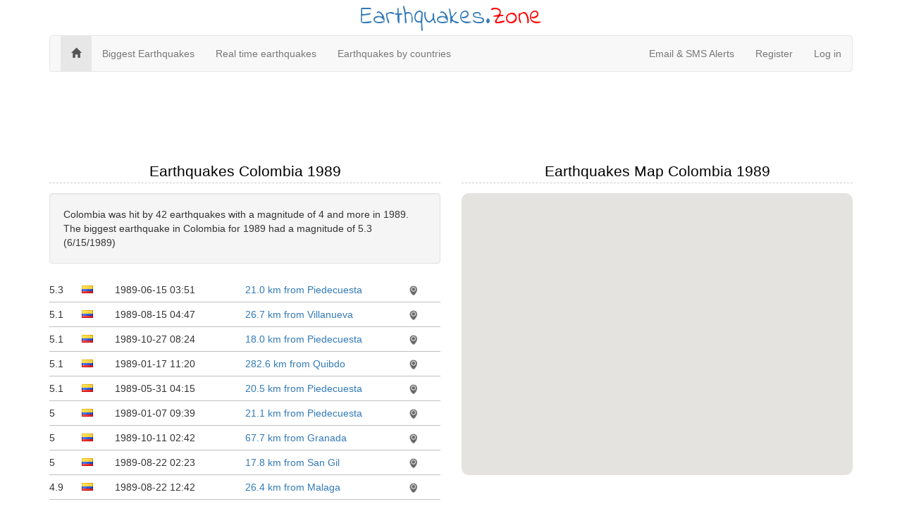

--- FILE ---
content_type: text/html; charset=utf-8
request_url: https://earthquakes.zone/colombia/1989
body_size: 5764
content:
<!DOCTYPE html>
<html>
<head>
    <meta charset="utf-8" />
    <meta name="viewport" content="width=device-width, initial-scale=1.0">
    
    <title>Earthquakes in Colombia 1989, history, map, tracker</title>
<meta name="description" content="Colombia was hit by 42 earthquakes with a magnitude of 4 and more in 1989. The biggest earthquake in Colombia for 1989 had a magnitude of 5.3 (6/15/1989)">
<meta name="keywords" content="earthquakesearthquakes Colombia 1989, earthquake Colombia, earthquakes 1989">
<link rel="canonical" href="/colombia/1989" />
<link rel="next" href="/colombia/1989?p=2" />


    <link href='https://fonts.googleapis.com/css?family=Indie+Flower' rel='stylesheet' type='text/css'>
    <link href="https://maxcdn.bootstrapcdn.com/bootstrap/3.3.7/css/bootstrap.min.css" rel="stylesheet"/>
<link href="/css/style?v=plrk4TmniTcLhDMx8Wyt3dgbBVubHJVYJ82NOjxT6Z41" rel="stylesheet" type="text/css" />
</head>
<body>
    <div class="container">
        <div class="title-nice-big text-center text-primary">Earthquakes.<span style="color:red">Zone</span></div>
        <nav role="navigation" class="navbar navbar-custom navbar-default">
            <!-- Brand and toggle get grouped for better mobile display -->
            <div class="navbar-inner">
                <button type="button" data-toggle="collapse" class="navbar-toggle" data-target="#navbar-collapse-1">
                    <span class="sr-only">Toggle navigation</span>
                    <span class="icon-bar"></span>
                    <span class="icon-bar"></span>
                    <span class="icon-bar"></span>
                </button>
                <a href="/"></a>
            </div>
            <!-- Collection of nav links and other content for toggling -->
            <div class="collapse navbar-collapse" id="navbar-collapse-1">
                <span class="navbar-main">
                    <ul class="nav navbar-nav">
                        <li class="active"><a href="/"><span class="glyphicon glyphicon-home"></span></a></li>
                        <li><a href="/biggest">Biggest Earthquakes</a></li>
                        <li><a href="/real-time">Real time earthquakes</a></li>
                        <li><a href="/countries">Earthquakes by countries</a></li>
                    </ul>
                </span>
                    <ul class="nav navbar-nav navbar-right">
        <li><a href="/email-sms">Email &amp; SMS Alerts</a></li>
        <li><a href="/member/register" id="registerLink">Register</a></li>
        <li><a href="/member/login" id="loginLink">Log in</a></li>
    </ul>

            </div>
        </nav>
    </div>
    <div class="container body-content">
        

<div class="row">
    <div class="col-xs-12">
        <script async src="//pagead2.googlesyndication.com/pagead/js/adsbygoogle.js"></script>
<!-- earthquakes.zone responsive -->
<ins class="adsbygoogle"
     style="display:block"
     data-ad-client="ca-pub-4420187193510992"
     data-ad-slot="5419739870"
     data-ad-format="horizontal"></ins>
<script>
            (adsbygoogle = window.adsbygoogle || []).push({});
</script>

    </div>
    <div class="col-md-6">
        <h2>Earthquakes Colombia 1989</h2>
        <div class="well">Colombia was hit by 42 earthquakes with a magnitude of 4 and more in 1989. The biggest earthquake in Colombia for 1989 had a magnitude of 5.3 (6/15/1989)</div>
        <div id="earthquakelist">
            
    <div id="earthquakes-list">
                <div class="col-xs-1 col-sm-1 col-md-1">5.3</div>
                <div class="col-xs-1 col-sm-1 col-md-1"><div class="icon-flag icon-flag-co"></div></div>
                <div class="col-xs-8 col-sm-8 col-md-4">1989-06-15 <time class="timeago" datetime="1989-06-15 15:51:58Z">03:51</time></div>
                <div class="col-xs-10 col-sm-10 col-md-5"><div class="ellipsis"><a href="/1989/06/15/15:51:58-600">21.0 km from Piedecuesta</a><span class="ellipsis-end"></span></div></div>
                <div class="col-xs-2 col-sm-2 col-md-1"><a data-lat="6.8" data-lng="-73.019" class="draw-on-map" href=""><img src="/images/icons/map-icon.png" /></a></div>
                <div class="col-xs-12 border-bottom"></div>
                <div class="col-xs-1 col-sm-1 col-md-1">5.1</div>
                <div class="col-xs-1 col-sm-1 col-md-1"><div class="icon-flag icon-flag-co"></div></div>
                <div class="col-xs-8 col-sm-8 col-md-4">1989-08-15 <time class="timeago" datetime="1989-08-15 16:47:33Z">04:47</time></div>
                <div class="col-xs-10 col-sm-10 col-md-5"><div class="ellipsis"><a href="/1989/08/15/16:47:33-700">26.7 km from Villanueva</a><span class="ellipsis-end"></span></div></div>
                <div class="col-xs-2 col-sm-2 col-md-1"><a data-lat="10.359" data-lng="-72.964" class="draw-on-map" href=""><img src="/images/icons/map-icon.png" /></a></div>
                <div class="col-xs-12 border-bottom"></div>
                <div class="col-xs-1 col-sm-1 col-md-1">5.1</div>
                <div class="col-xs-1 col-sm-1 col-md-1"><div class="icon-flag icon-flag-co"></div></div>
                <div class="col-xs-8 col-sm-8 col-md-4">1989-10-27 <time class="timeago" datetime="1989-10-27 08:24:24Z">08:24</time></div>
                <div class="col-xs-10 col-sm-10 col-md-5"><div class="ellipsis"><a href="/1989/10/27/08:24:24-670">18.0 km from Piedecuesta</a><span class="ellipsis-end"></span></div></div>
                <div class="col-xs-2 col-sm-2 col-md-1"><a data-lat="6.826" data-lng="-73.063" class="draw-on-map" href=""><img src="/images/icons/map-icon.png" /></a></div>
                <div class="col-xs-12 border-bottom"></div>
                <div class="col-xs-1 col-sm-1 col-md-1">5.1</div>
                <div class="col-xs-1 col-sm-1 col-md-1"><div class="icon-flag icon-flag-co"></div></div>
                <div class="col-xs-8 col-sm-8 col-md-4">1989-01-17 <time class="timeago" datetime="1989-01-17 11:20:43Z">11:20</time></div>
                <div class="col-xs-10 col-sm-10 col-md-5"><div class="ellipsis"><a href="/1989/01/17/11:20:43-540">282.6 km from Quibdo</a><span class="ellipsis-end"></span></div></div>
                <div class="col-xs-2 col-sm-2 col-md-1"><a data-lat="5.468" data-lng="-79.195" class="draw-on-map" href=""><img src="/images/icons/map-icon.png" /></a></div>
                <div class="col-xs-12 border-bottom"></div>
                <div class="col-xs-1 col-sm-1 col-md-1">5.1</div>
                <div class="col-xs-1 col-sm-1 col-md-1"><div class="icon-flag icon-flag-co"></div></div>
                <div class="col-xs-8 col-sm-8 col-md-4">1989-05-31 <time class="timeago" datetime="1989-05-31 04:15:14Z">04:15</time></div>
                <div class="col-xs-10 col-sm-10 col-md-5"><div class="ellipsis"><a href="/1989/05/31/04:15:14-860">20.5 km from Piedecuesta</a><span class="ellipsis-end"></span></div></div>
                <div class="col-xs-2 col-sm-2 col-md-1"><a data-lat="6.804" data-lng="-73.023" class="draw-on-map" href=""><img src="/images/icons/map-icon.png" /></a></div>
                <div class="col-xs-12 border-bottom"></div>
                <div class="col-xs-1 col-sm-1 col-md-1">5</div>
                <div class="col-xs-1 col-sm-1 col-md-1"><div class="icon-flag icon-flag-co"></div></div>
                <div class="col-xs-8 col-sm-8 col-md-4">1989-01-07 <time class="timeago" datetime="1989-01-07 09:39:33Z">09:39</time></div>
                <div class="col-xs-10 col-sm-10 col-md-5"><div class="ellipsis"><a href="/1989/01/07/09:39:33-430">21.1 km from Piedecuesta</a><span class="ellipsis-end"></span></div></div>
                <div class="col-xs-2 col-sm-2 col-md-1"><a data-lat="6.81" data-lng="-72.979" class="draw-on-map" href=""><img src="/images/icons/map-icon.png" /></a></div>
                <div class="col-xs-12 border-bottom"></div>
                <div class="col-xs-1 col-sm-1 col-md-1">5</div>
                <div class="col-xs-1 col-sm-1 col-md-1"><div class="icon-flag icon-flag-co"></div></div>
                <div class="col-xs-8 col-sm-8 col-md-4">1989-10-11 <time class="timeago" datetime="1989-10-11 14:42:09Z">02:42</time></div>
                <div class="col-xs-10 col-sm-10 col-md-5"><div class="ellipsis"><a href="/1989/10/11/14:42:09-370">67.7 km from Granada</a><span class="ellipsis-end"></span></div></div>
                <div class="col-xs-2 col-sm-2 col-md-1"><a data-lat="2.94" data-lng="-73.635" class="draw-on-map" href=""><img src="/images/icons/map-icon.png" /></a></div>
                <div class="col-xs-12 border-bottom"></div>
                <div class="col-xs-1 col-sm-1 col-md-1">5</div>
                <div class="col-xs-1 col-sm-1 col-md-1"><div class="icon-flag icon-flag-co"></div></div>
                <div class="col-xs-8 col-sm-8 col-md-4">1989-08-22 <time class="timeago" datetime="1989-08-22 02:23:34Z">02:23</time></div>
                <div class="col-xs-10 col-sm-10 col-md-5"><div class="ellipsis"><a href="/1989/08/22/02:23:34-690">17.8 km from San Gil</a><span class="ellipsis-end"></span></div></div>
                <div class="col-xs-2 col-sm-2 col-md-1"><a data-lat="6.662" data-lng="-73.259" class="draw-on-map" href=""><img src="/images/icons/map-icon.png" /></a></div>
                <div class="col-xs-12 border-bottom"></div>
                <div class="col-xs-1 col-sm-1 col-md-1">4.9</div>
                <div class="col-xs-1 col-sm-1 col-md-1"><div class="icon-flag icon-flag-co"></div></div>
                <div class="col-xs-8 col-sm-8 col-md-4">1989-08-22 <time class="timeago" datetime="1989-08-22 00:42:02Z">12:42</time></div>
                <div class="col-xs-10 col-sm-10 col-md-5"><div class="ellipsis"><a href="/1989/08/22/00:42:02-840">26.4 km from Malaga</a><span class="ellipsis-end"></span></div></div>
                <div class="col-xs-2 col-sm-2 col-md-1"><a data-lat="6.762" data-lng="-72.967" class="draw-on-map" href=""><img src="/images/icons/map-icon.png" /></a></div>
                <div class="col-xs-12 border-bottom"></div>
                <div class="col-xs-1 col-sm-1 col-md-1">4.9</div>
                <div class="col-xs-1 col-sm-1 col-md-1"><div class="icon-flag icon-flag-co"></div></div>
                <div class="col-xs-8 col-sm-8 col-md-4">1989-02-15 <time class="timeago" datetime="1989-02-15 10:46:09Z">10:46</time></div>
                <div class="col-xs-10 col-sm-10 col-md-5"><div class="ellipsis"><a href="/1989/02/15/10:46:09-220">121.5 km from Quibdo</a><span class="ellipsis-end"></span></div></div>
                <div class="col-xs-2 col-sm-2 col-md-1"><a data-lat="5.829" data-lng="-77.742" class="draw-on-map" href=""><img src="/images/icons/map-icon.png" /></a></div>
                <div class="col-xs-12 border-bottom"></div>
    </div>
<div class="text-center">
    <div class="pagination-container"><ul class="pagination"><li class="active"><a>1</a></li><li><a data-ajax="true" data-ajax-begin="EarthquakeListBegin" data-ajax-complete="EarthquakeListComplete" data-ajax-method="GET" data-ajax-mode="replace" data-ajax-update="#earthquakelist" href="/colombia/1989?p=2">2</a></li><li><a data-ajax="true" data-ajax-begin="EarthquakeListBegin" data-ajax-complete="EarthquakeListComplete" data-ajax-method="GET" data-ajax-mode="replace" data-ajax-update="#earthquakelist" href="/colombia/1989?p=3">3</a></li><li><a data-ajax="true" data-ajax-begin="EarthquakeListBegin" data-ajax-complete="EarthquakeListComplete" data-ajax-method="GET" data-ajax-mode="replace" data-ajax-update="#earthquakelist" href="/colombia/1989?p=4">4</a></li><li><a data-ajax="true" data-ajax-begin="EarthquakeListBegin" data-ajax-complete="EarthquakeListComplete" data-ajax-method="GET" data-ajax-mode="replace" data-ajax-update="#earthquakelist" href="/colombia/1989?p=5">5</a></li><li class="PagedList-skipToNext"><a data-ajax="true" data-ajax-begin="EarthquakeListBegin" data-ajax-complete="EarthquakeListComplete" data-ajax-method="GET" data-ajax-mode="replace" data-ajax-update="#earthquakelist" href="/colombia/1989?p=2" rel="next">»</a></li></ul></div>
</div>
<div id="earthquakeload"></div>

        </div>
    </div>
    <div class="col-md-6">
        <h2>Earthquakes Map Colombia 1989</h2>
        <div style="" class="col-xs-12 gg-map" id="earthquake-map"></div>
    </div>
</div>
<div class="row">
    <div class="col-xs-12 padding-top">
        <script async src="//pagead2.googlesyndication.com/pagead/js/adsbygoogle.js"></script>
<!-- earthquakes.zone responsive -->
<ins class="adsbygoogle"
     style="display:block"
     data-ad-client="ca-pub-4420187193510992"
     data-ad-slot="5419739870"
     data-ad-format="horizontal"></ins>
<script>
            (adsbygoogle = window.adsbygoogle || []).push({});
</script>

    </div>
    <div class="col-md-6">
        <h2>Earthquakes Chart Colombia 1989</h2>
        <div class="row">
            <canvas style="height:400px" id="heartquakes-chart" class="col-xs-12"></canvas>
        </div>
    </div>
    <div class="col-md-6">
        <table class="table table-striped">
            <thead>
                <tr><td>Month</td><td>Number of hits</td></tr>
            </thead>
            <tbody>
                    <tr><td><a href="/colombia/1989/january">January 1989</a></td><td>4</td></tr>
                    <tr><td><a href="/colombia/1989/february">February 1989</a></td><td>5</td></tr>
                    <tr><td><a href="/colombia/1989/march">March 1989</a></td><td>4</td></tr>
                    <tr><td><a href="/colombia/1989/april">April 1989</a></td><td>4</td></tr>
                    <tr><td><a href="/colombia/1989/may">May 1989</a></td><td>1</td></tr>
                    <tr><td><a href="/colombia/1989/june">June 1989</a></td><td>6</td></tr>
                    <tr><td><a href="/colombia/1989/july">July 1989</a></td><td>1</td></tr>
                    <tr><td><a href="/colombia/1989/august">August 1989</a></td><td>6</td></tr>
                    <tr><td><a href="/colombia/1989/september">September 1989</a></td><td>2</td></tr>
                    <tr><td><a href="/colombia/1989/october">October 1989</a></td><td>4</td></tr>
                    <tr><td><a href="/colombia/1989/november">November 1989</a></td><td>4</td></tr>
                    <tr><td><a href="/colombia/1989/december">December 1989</a></td><td>1</td></tr>
            </tbody>
        </table>
    </div>
</div>









        <hr />
        <footer>
            <p class="text-center">&copy; 2026 - <a href="/privacy">Privacy</a> - <a href="/contact-us">Contact</a></p>
        </footer>
    </div>
    <script src="https://code.jquery.com/jquery-3.3.1.min.js" crossorigin="anonymous"></script>
    <script src="https://maxcdn.bootstrapcdn.com/bootstrap/3.3.7/js/bootstrap.min.js"></script>

    <script src="https://cdn.datatables.net/1.10.16/js/jquery.dataTables.min.js"></script>

    <script src="/js/script?v=W2SuG6uUY5gvtJgbCcEUNemyzySxwPcofs-06E7jE3s1"></script>
    
    <script src="/js/chart?v=Nfl6VegAOqamtPfmSK25JjwZKxaduAWVBZIRBO24uIc1"></script>

    <script>
        window.onload = loadScript;
        function loadScript() {
            var script = document.createElement('script');
            script.type = 'text/javascript';
            script.src = 'https://maps.googleapis.com/maps/api/js?v=3.exp&key=AIzaSyDJhmQAHLnnSvJuQogYTl1SFmqIWBy7e9o&libraries=geometry,visualization&callback=initialize';
            document.body.appendChild(script);
        }

        $(function () {

            var randomScalingFactor = function(){ return Math.round(Math.random()*100)};

            var barChartData = {
                //labels : ["January","February","March","April","May","June","July","July","July","July","July","July"],
                labels : ["January","February","March","April","May","June","July","August","September","October","November","December"],
                datasets : [
                    {
                        fillColor : "rgba(220,220,220,0.5)",
                        strokeColor : "rgba(220,220,220,0.8)",
                        highlightFill: "rgba(220,220,220,0.75)",
                        highlightStroke: "rgba(220,220,220,1)",
                        data: [4,5,4,4,1,6,1,6,2,4,4,1]
                        //data : [randomScalingFactor(),randomScalingFactor(),randomScalingFactor(),randomScalingFactor(),randomScalingFactor(),randomScalingFactor(),randomScalingFactor(),randomScalingFactor(),randomScalingFactor(),randomScalingFactor(),randomScalingFactor(),randomScalingFactor()]
                        }
                ]

            }
            //var ctx = document.getElementById("canvas").getContext("2d");
            //window.myBar = new Chart(ctx).Bar(barChartData, {
            //    responsive : true
            //});
            var ctx = $("#heartquakes-chart").get(0).getContext("2d");
            // This will get the first returned node in the jQuery collection.
            var myNewChart = new Chart(ctx).Bar(barChartData, {
                responsive : true,
                maintainAspectRatio: false
            });

            //$("time.timeago").timeago();
            var map;
            var marker;
            var infowindow;


            $.fn.mapearthquake = function () {
                var lat = $(this).data("lat")
                var lng = $(this).data("lng")
                var latLng = new google.maps.LatLng(lat, lng);
                infowindow = new google.maps.InfoWindow({
                    content: 'earthquake test'
                });
                infowindow.setPosition(latLng)
                infowindow.open(map);
                return this;
            };
            $(".earthquakes").on("mouseover", "a", function () {
                $(this).mapearthquake();
            }).on('mouseout', "a", function () {
                //$(this).clearearthquake();
                infowindow.close();
                //marker.setVisible(false);
            });
        });

        function initialize() {
            var mapOptions = {
                zoom: 1,
                center: new google.maps.LatLng(0, 0),
                mapTypeId: google.maps.MapTypeId.TERRAIN
            };

            map = new google.maps.Map(document.getElementById('earthquake-map'),
                mapOptions);

            heatmap = new google.maps.Map(document.getElementById('earthquake-heatmap'),
                mapOptions);

            var bounds = new google.maps.LatLngBounds(
                new google.maps.LatLng(-4.22711, -81.73593),
                new google.maps.LatLng(13.39735, -66.85192)
                    );
            map.fitBounds(bounds);
            heatmap.fitBounds(bounds);

            var box = {
                location: "John",
                southwestlat: "-4.22711",
                southwestlng: "-81.73593",
                northeastlat: "13.39735",
                northeastlng: "-66.85192"
            };
            var heatMapData = [];
            $.getJSON("/json/index", box, function (data) {
                //var items = [];
                $.each(data, function (key, val) {
                    var latLng = new google.maps.LatLng(val.latitude, val.longitude);
                    var marker = new google.maps.Marker({
                        position: latLng,
                        map: map,
                        icon: getCircle(val.mag)
                    });
                    var magnitude = val.mag;
                    var weightedLoc = {
                        location: latLng,
                        weight: Math.pow(2, magnitude)
                    };

                    heatMapData.push(weightedLoc);
                });
            });
            var heatmapvar = new google.maps.visualization.HeatmapLayer({
                data: heatMapData,
                dissipating: false,
                map: map,
                gradient: [
                    'rgba(102,255,0,0.0)',
                    'rgba(147,255,0,1.0)',
                    'rgba(193,255,0,1.0)',
                    'rgba(238,255,0,1.0)',
                    'rgba(244,227,0,1.0)',
                    'rgba(244,227,0,1.0)',
                    'rgba(249,198,0,1.0)',
                    'rgba(255,170,0,1.0)',
                    'rgba(255,113,0,1.0)',
                    'rgba(255,57,0,1.0)',
                    'rgba(255,0,0,1.0)'
                ],
                opacity:  0.5,
                radius:  0.7
            });


            var layer = new google.maps.FusionTablesLayer({
                query: {
                    select: 'geometry',
                    from: '12wgUr3-jD6-fiZZuGDqOmUY5KoKbZAPTIW1TEkk',
                    where: 'iso_a2 = \'CO\''
                },
                styles: [{
                    polygonOptions: {
                        strokeColor: "#FF0000",
                        strokeOpacity: 0.8,
                        strokeWeight: 1,
                        fillColor: '#FFFFFF',
                        fillOpacity: 0.1
                    }
                }]
            });
            //var layer2 = layer;
            layer.setMap(map);
            //alert();
            //layer2.setMap(heatmap);
            //alert();
            heatmapvar.setMap(heatmap);
        }

        function getCircle(magnitude) {
            return {
                path: google.maps.SymbolPath.CIRCLE,
                fillColor: 'red',
                fillOpacity: .2,
                scale: Math.pow(2, magnitude) / Math.PI,
                strokeColor: 'white',
                strokeWeight: .5
            };
        }
        google.maps.event.addDomListener(window, 'load', initialize);

        function EarthquakeListBegin() {
            $("#earthquakes-table").addClass("black_overlay");
            $("#earthquakeload").addClass("loading");
        };
        function EarthquakeListComplete() {
            $("#earthquakes-table").fadeIn();
        };
    </script>

    <noscript id="deferred-styles">
        <link rel="stylesheet" type="text/css" href="/css/style/defer?v=bB9H2aC2OyI3K_nWv92hfK1s5K4NX3LXV0qGqy_d4SE1" />
    </noscript>
    <script>
        var loadDeferred = function () {
            var addStylesNode = document.getElementById("deferred-styles");
            var replacement = document.createElement("div");
            replacement.innerHTML = addStylesNode.textContent;
            document.body.appendChild(replacement);
            addStylesNode.parentElement.removeChild(addStylesNode);
        };
        var raf = window.requestAnimationFrame || window.mozRequestAnimationFrame || window.webkitRequestAnimationFrame || window.msRequestAnimationFrame;
        if (raf) raf(function () { window.setTimeout(loadDeferred, 0); });
        else window.addEventListener('load', loadDeferred);

        (function (i, s, o, g, r, a, m) {
            i['GoogleAnalyticsObject'] = r; i[r] = i[r] || function () {
                (i[r].q = i[r].q || []).push(arguments)
            }, i[r].l = 1 * new Date(); a = s.createElement(o),
                m = s.getElementsByTagName(o)[0]; a.async = 1; a.src = g; m.parentNode.insertBefore(a, m)
        })(window, document, 'script', '//www.google-analytics.com/analytics.js', 'ga');

        ga('create', 'UA-214565-55', 'auto');
        ga('send', 'pageview');
    </script>
<script defer src="https://static.cloudflareinsights.com/beacon.min.js/vcd15cbe7772f49c399c6a5babf22c1241717689176015" integrity="sha512-ZpsOmlRQV6y907TI0dKBHq9Md29nnaEIPlkf84rnaERnq6zvWvPUqr2ft8M1aS28oN72PdrCzSjY4U6VaAw1EQ==" data-cf-beacon='{"version":"2024.11.0","token":"8f8e256441544469bce7e69a37baec1e","r":1,"server_timing":{"name":{"cfCacheStatus":true,"cfEdge":true,"cfExtPri":true,"cfL4":true,"cfOrigin":true,"cfSpeedBrain":true},"location_startswith":null}}' crossorigin="anonymous"></script>
</body>
</html>


--- FILE ---
content_type: text/html; charset=utf-8
request_url: https://www.google.com/recaptcha/api2/aframe
body_size: 264
content:
<!DOCTYPE HTML><html><head><meta http-equiv="content-type" content="text/html; charset=UTF-8"></head><body><script nonce="UizQP_Cc0_Yd-wqt999s-w">/** Anti-fraud and anti-abuse applications only. See google.com/recaptcha */ try{var clients={'sodar':'https://pagead2.googlesyndication.com/pagead/sodar?'};window.addEventListener("message",function(a){try{if(a.source===window.parent){var b=JSON.parse(a.data);var c=clients[b['id']];if(c){var d=document.createElement('img');d.src=c+b['params']+'&rc='+(localStorage.getItem("rc::a")?sessionStorage.getItem("rc::b"):"");window.document.body.appendChild(d);sessionStorage.setItem("rc::e",parseInt(sessionStorage.getItem("rc::e")||0)+1);localStorage.setItem("rc::h",'1769002109825');}}}catch(b){}});window.parent.postMessage("_grecaptcha_ready", "*");}catch(b){}</script></body></html>